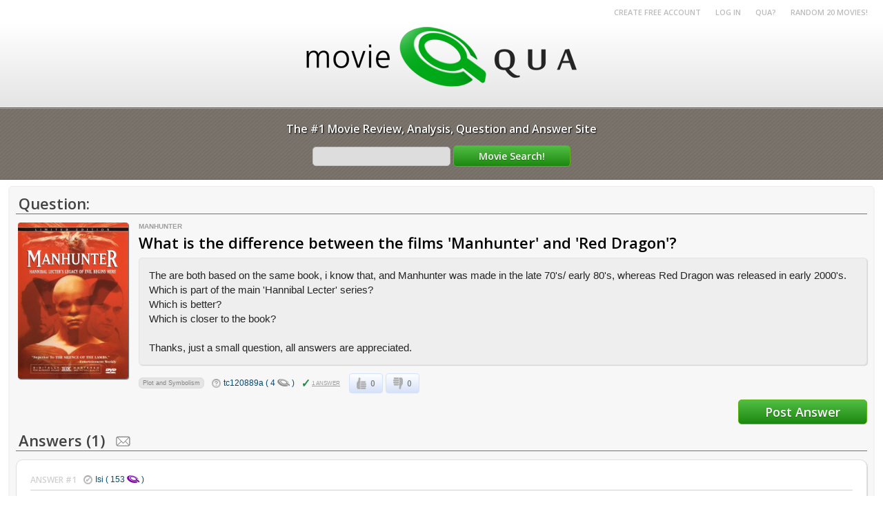

--- FILE ---
content_type: text/html; charset=UTF-8
request_url: https://www.moviequa.com/movie-questions/166553/manhunter/what-is-the-difference-between-the-films-manhunter-and-red-dragon
body_size: 4623
content:
<html>
<head>
<title>What is the difference between the films 'Manhunter' and 'Red Dragon'? - Manhunter Movie Questions & Answers - MovieQUA</title>
<meta name="description" content="The are both based on the same book, i know that, and Manhunter was made in the late 70&#039;s/ early 80&#039;s, whereas Red Dragon was released in early 2000&#039;s. Which is part of the main &#039;Hannibal Lecter&#039; seri"><meta name="keywords" content="difference, between, films, manhunter, red, dragon, manhunter, movie, questions, answers, moviequa, are, both, based, same, book, know, manhunter, made, late, 70, s, early, 80, s, whereas, red, dragon, released, early, 2000, s, whic"><script src="/js" type="text/javascript"></script>
<link rel="stylesheet" href="/css">
</head>

<body marginwidth="0" marginheight="0" topmargin="0" leftmargin="0" rightmargin="0" bottommargin="0">
<div align="right" class="top_links"><a href="/register">Create Free Account</a> &nbsp; &nbsp; &nbsp; <a href="/login">Log in</a> &nbsp; &nbsp; &nbsp; <a href="/qua">QUA?</a> &nbsp; &nbsp; &nbsp; <a href="/movies-tagged/rnd20">RANDOM 20 MOVIES!</a></div>
<div class="header_cont">
<div align="center" style="padding-bottom:30px;padding-top:5px;"><a href="/"><img src="/images/logo.png" border="0"></a></div>
</div>
<div class="header_motto" align="center">The #1 Movie Review, Analysis, Question and Answer Site
<form  action="/movies-tagged" method="post" style="padding-top:13px;">
<input type="text" name="q" value="" style="width:200px;"> <input type="submit" name="Movie Search!" value="Movie Search!" style="padding:5px 10px 5px;width:170px;">
</form></div>
</div>
<table cellspacing="0" cellpadding="0" border="0" width="100%">
<tr><td style="padding:9px 12px 9px;">
<div class="main_cont"><div class="question_header">Question:</div>
<table cellspacing="0" cellpadding="0" border="0" width="100%"><tr>
<td style="padding-right:15px;padding-left:3px;" valign="top" width="1"><img src='/movie-poster/manhunter-1986_xvx_92427.jpg' width='160' height='227.48815165877' title='manhunter 1986' style='border-radius:4px;box-shadow: 1px 1px 1px #656565;' border='0'></td>
<td valign="top" width="100%">
<div class="list_title_header"><a href="/movie/92427/manhunter">Manhunter</a></div>
<h1 class="question_title">What is the difference between the films 'Manhunter' and 'Red Dragon'?</h1>
<div class="question_content">The are both based on the same book, i know that, and Manhunter was made in the late 70's/ early 80's, whereas Red Dragon was released in early 2000's.<br />
Which is part of the main 'Hannibal Lecter' series?<br />
Which is better?<br />
Which is closer to the book?<br />
<br />
Thanks, just a small question, all answers are appreciated.</div>
<table cellspacing="0" cellpadding="0" border="0" style="padding-top:12px;"><tr>
<td style='padding-right:11px;'><span class='qcat'>Plot and Symbolism</span></td><td><img src="/images/icon-q.png"></td>
<td><div class='list_author'><a href='/user/32734/tc120889a' title='tc120889a MovieQUA User Profile'>tc120889a ( 4 <img src='/images/qua-1.png' border='0' style='display:inline;vertical-align:bottom;padding-bottom:2px;'> )</a></div></td>
<td><img src="/images/icon-check.png"></td>
<td style="padding-right:13px;"><div class="list_numanswers"><u>1 answer</u></div></td>
<td><script language="JavaScript" type="text/javascript"> 
<!--
var tquestion166553 = 0;
var notquestion166553 = 0;
//-->
</script>
<table cellspacing="0" cellpadding="0" border="0"><tr>
<td>
<div class="bthanks" onMouseOut="if (window.tquestion166553 == 0) { this.className = 'bthanks'; }" onMouseOver="if (window.tquestion166553 == 0) { this.className = 'bthanks-on'; }" onClick="if (window.tquestion166553 == 0) { document.getElementById('btquestion166553').src='/images/icon-thanks-done.png';window.tquestion166553 = 1;addthanks('question','166553','pos'); }">
<table cellspacing="0" cellpadding="0" border="0"><tr>
<td><img src="/images/icon-thanks.png" border="0" id="btquestion166553"></td>
<td><div class="list_thanksneutral" id="tdivquestion166553">0</div></td>
</tr>
</table></div>
</td>
<td style="padding-left:4px;">
<div class="bthanks" onMouseOut="if (window.notquestion166553 == 0) { this.className = 'bthanks'; }" onMouseOver="if (window.notquestion166553 == 0) { this.className = 'bnothanks-on'; }" onClick="if (window.notquestion166553 == 0) { document.getElementById('bnotquestion166553').src='/images/icon-nothanks-done.png';window.notquestion166553 = 1;addthanks('question','166553','neg'); }">
<table cellspacing="0" cellpadding="0" border="0"><tr>
<td><img src="/images/icon-nothanks.png" border="0" id="bnotquestion166553"></td>
<td><div class="list_thanksneutral" id="notdivquestion166553">0</div></td>
</tr></table></div>
</td>
</tr>
</table>
</td>
<td style="padding-left:13px;"><div style="width:46px;height:21px;overflow:hidden;"><iframe src="//www.facebook.com/plugins/like.php?href=https%3A%2F%2Fwww.moviequa.com%2Fmovie-questions%2F166553%2Fmanhunter%2Fwhat-is-the-difference-between-the-films-manhunter-and-red-dragon&amp;send=false&amp;layout=button_count&amp;width=300&amp;show_faces=false&amp;action=like&amp;colorscheme=light&amp;font&amp;height=21&amp;appId=439394862768519" scrolling="no" frameborder="0" style="border:none; overflow:hidden; width:300px; height:21px;" allowTransparency="true"></iframe></div></td>
</tr></table>
</td>
</tr></table>
<div style="padding-top:9px;padding-bottom:8px;" align="right">
<input type="submit" value="Post Answer" onClick="popswap('padiv');">
</div>
<div style="display:none;" id="padiv">
<div class="form_cont">
<h2 class="form_subtitle">Post Answer<img src="/images/icon-qua-earn.png" style="cursor:help;display:inline;vertical-align:middle;padding-bottom:3px;padding-left:6px;" onmouseover="fadeon('p1',300);" onmouseout="fadeoff('p1',300);"><div class='popboxdivm'><div ID='p1' class='popboxdiv' style='top: -42;left: -3;min-width:200px;'>Earn QUA for FREE by contributing to MovieQUA!</div></div></h2>
<div class="subform">
<div class="form_desc"><u>Login required</u>. Thanks for contributing to MovieQUA and helping out a fellow member's query!</div>
<form action="/movie-questions/166553/manhunter/what-is-the-difference-between-the-films-manhunter-and-red-dragon" method="post" class="form_reqlogin">
<div class="form_title">Your Answer</div>
<textarea name="answer" rows="5"></textarea>
<div class="form_title">Answer Humanoid Test</div>
<table>
<tr>
<td class="form_captchanum">Three</td>
<td class="form_captchanum">+</td>
<Td class="form_captchanum"><img id="captcha" src="/captcha" alt="CAPTCHA Image" /></td>
<td class="form_captchanum">=</td>
<Td><input type="text" name="captcha_code" size="10" maxlength="6" style="width:60px;"></td>
</tr>
</table>
<br>
<input type="submit" name="Submit" value="Post Answer">
</form>
</div>
</div>
</div>
<div class="question_header">Answers (1)<a name="answers"></a><script language="JavaScript" type="text/javascript"> 
<!--
var qsubs = 0;
//-->
</script>
<img title="Subscribe?" style="cursor:pointer;padding-left:10px;" src="/images/b-subs-off.png" onclick="if (qsubs == 0) { qsubs = 1;createqsub('166553');this.src='/images/b-subs-unsub.png';this.title='Subscribed!'; } else if (qsubs == 1) { qsubs = 0;delqsub('166553');this.src='/images/b-subs-off.png';this.title='Subscribe?'; }" onmouseover="if (qsubs == 0) { this.src='/images/b-subs-on.png'; }" onmouseout="if (qsubs == 0) { this.src='/images/b-subs-off.png'; }">
</div>
<a name="7"></a>
<div class="answer_cont">
<table cellspacing="0" cellpadding="0" border="0"><tr>
<td style="padding-right:10px;"><div class="answer_header">Answer #1</div></td>
<td><img src="/images/icon-a.png"></td>
<td><div class='list_author'><a href='/user/36827/isi' title='Isi MovieQUA User Profile'>Isi ( 153 <img src='/images/qua-3.png' border='0' style='display:inline;vertical-align:bottom;padding-bottom:2px;'> )</a></div></td>
</tr></table>
<div style="border-bottom:1px solid #d1d1d1;padding-top:6px;margin-bottom:20px;"></div>
<div class="answer_content">I&#039;ve not read the books but I&#039;ve seen both movies. Red Dragon was made much more recently. Of the recent movies I think people usually concur (and I&#039;d agree) that the Silence of the Lambs was a borderline masterpiece. Accordingly, I did not care for Red Dragon as much. It was entertaining because I was looking forward to seeing Ralph Fiennes as a psychopath, and for the most part he was quite good.<br />
<br />
Edward Norton just isn&#039;t a very good actor to me, or at least not in serious roles this these. He&#039;s not an action star or a real thriller star. More of a Bill Murray kind of star.<br />
<br />
In comparison, though, I would say they are two different movies. Red Dragon is quicker, modern and entertaining while Manhunter is done in a more subtle, freaky manner.<br />
<br />
Brian Cox also presented a more, in my opinion, realistic depiction of Hannibal Lecter - one who was a psychopath, but one that was able to express his emotions, nasty as they might be.<br />
<br />
I personally thought Manhunter was a better made movie. I own Manhunter but do not own Red Dragon, and never intend to purchase Red Dragon. Manhunter is more of a &quot;lose yourself in the movie&quot; film that wreaks of realistic characters doing realistic stuff.</div>
<script language="JavaScript" type="text/javascript"> 
<!--
var tanswer7 = 0;
var notanswer7 = 0;
//-->
</script>
<table cellspacing="0" cellpadding="0" border="0"><tr>
<td>
<div class="bthanks" onMouseOut="if (window.tanswer7 == 0) { this.className = 'bthanks'; }" onMouseOver="if (window.tanswer7 == 0) { this.className = 'bthanks-on'; }" onClick="if (window.tanswer7 == 0) { document.getElementById('btanswer7').src='/images/icon-thanks-done.png';window.tanswer7 = 1;addthanks('answer','7','pos'); }">
<table cellspacing="0" cellpadding="0" border="0"><tr>
<td><img src="/images/icon-thanks.png" border="0" id="btanswer7"></td>
<td><div class="list_thanksneutral" id="tdivanswer7">0</div></td>
</tr>
</table></div>
</td>
<td style="padding-left:4px;">
<div class="bthanks" onMouseOut="if (window.notanswer7 == 0) { this.className = 'bthanks'; }" onMouseOver="if (window.notanswer7 == 0) { this.className = 'bnothanks-on'; }" onClick="if (window.notanswer7 == 0) { document.getElementById('bnotanswer7').src='/images/icon-nothanks-done.png';window.notanswer7 = 1;addthanks('answer','7','neg'); }">
<table cellspacing="0" cellpadding="0" border="0"><tr>
<td><img src="/images/icon-nothanks.png" border="0" id="bnotanswer7"></td>
<td><div class="list_thanksneutral" id="notdivanswer7">0</div></td>
</tr></table></div>
</td>
</tr>
</table>
</div>
<div class="form_cont" style="margin-top:20px;">
<h2 class="form_subtitle">Post Answer<img src="/images/icon-qua-earn.png" style="cursor:help;display:inline;vertical-align:middle;padding-bottom:3px;padding-left:6px;" onmouseover="fadeon('p2',300);" onmouseout="fadeoff('p2',300);"><div class='popboxdivm'><div ID='p2' class='popboxdiv' style='top: -42;left: -3;min-width:200px;'>Earn QUA for FREE by contributing to MovieQUA!</div></div></h2>
<div class="subform">
<div class="form_desc"><u>Login required</u>. Thanks for contributing to MovieQUA and helping out a fellow member's query!</div>
<form action="/movie-questions/166553/manhunter/what-is-the-difference-between-the-films-manhunter-and-red-dragon" method="post" class="form_reqlogin">
<div class="form_title">Your Answer</div>
<textarea name="answer" rows="5"></textarea>
<div class="form_title">Answer Humanoid Test</div>
<table>
<tr>
<td class="form_captchanum">Three</td>
<td class="form_captchanum">+</td>
<Td class="form_captchanum"><img id="captcha" src="/captcha" alt="CAPTCHA Image" /></td>
<td class="form_captchanum">=</td>
<Td><input type="text" name="captcha_code" size="10" maxlength="6" style="width:60px;"></td>
</tr>
</table>
<br>
<input type="submit" name="Submit" value="Post Answer">
</form>
</div>
</div>
<div class="dllistbox">
<div style="padding-top:20px;"></div>
<table cellspacing="0" cellpadding="0" border="0"><tr>
<td style="padding-right:10px;padding-left:10px;" width="1"><img src='/movie-poster/bamako-2006_xtx_24983.jpg' width='80' height='106.95652173913' title='bamako 2006' style='border-radius:4px;box-shadow: 1px 1px 1px #656565;' border='0'></td>
<td style="padding-right:5px;">
<div class="list_title" style="font-size:20px;"><a href="/movie/24983/bamako"  title="Bamako Reviews, Analysis, Questions and Answers">Bamako (2006)</a></div>
<div class="list_content">Bamako. Melé is a bar singer, her husband Chaka is out of work and the couple is on the verge of breaking up... In t...</div>
</td>
<td style="padding-right:10px;padding-left:10px;" width="1"><img src='/movie-poster/the-silver-chair-1990_xtx_9634.jpg' width='74.258675078864' height='110' title='the silver chair 1990' style='border-radius:4px;box-shadow: 1px 1px 1px #656565;' border='0'></td>
<td style="padding-right:5px;">
<div class="list_title" style="font-size:20px;"><a href="/movie/9634/the-silver-chair"  title="The Silver Chair Reviews, Analysis, Questions and Answers">The Silver Chair (1990)</a></div>
<div class="list_content">Eustace is sent to a horrible school, and finds a friend in Jill Pole, who's also running from the bullies and lookin...</div>
</td>
<td style="padding-right:10px;padding-left:10px;" width="1"><img src='/movie-poster/nightmare-man-2006_xtx_101863.jpg' width='74.25' height='110' title='nightmare man 2006' style='border-radius:4px;box-shadow: 1px 1px 1px #656565;' border='0'></td>
<td style="padding-right:5px;">
<div class="list_title" style="font-size:20px;"><a href="/movie/101863/nightmare-man"  title="Nightmare Man Reviews, Analysis, Questions and Answers">Nightmare Man (2006)</a></div>
<div class="list_content">After receiving an African fertility mask as a gift Ellen tells her husband William that she's been attacked by maske...</div>
</td>
<td style="padding-right:10px;padding-left:10px;" width="1"><img src='/movie-poster/class-of-1984-1982_xtx_37700.jpg' width='78.384798099762' height='110' title='class of 1984 1982' style='border-radius:4px;box-shadow: 1px 1px 1px #656565;' border='0'></td>
<td style="padding-right:5px;">
<div class="list_title" style="font-size:20px;"><a href="/movie/37700/class-of-1984"  title="Class of 1984 Reviews, Analysis, Questions and Answers">Class of 1984 (1982)</a></div>
<div class="list_content">Andy is a new teacher and an inner city high school that is like nothing he has ever seen before. The students have t...</div>
</td>
</tr></table>
</div>
<div style="padding-top:6px;"></div>
</div>
</td></tr></table>
<div class="footer_cont">
<table cellspacing="0" cellpadding="0" border="0" align="center">
<tr>
<td valign="top" style="padding-right:65px;"><img src="/images/logo-foot.png"><div class="footer_linkinfo">?2026 MovieQUA All Rights Reserved</div></td>
<td valign="top">
<div class="footer_title">Company</div>
<div class="footer_link"><a href="/qua">QUA?</a></div>
<div class="footer_link"><a href="/contact">Contact</a></div>
<div class="footer_link"><a href="/privacy">Privacy/Terms</a></div>
<div class="footer_link"><a href="/links">Links</a></div>
</td>
<td valign="top">
<div class="footer_title">Community</div>
<div class="footer_link"><a href="/movies-by-year">Movies by Year</a></div>
<div class="footer_link"><a href="/latest-movie-analyses">Latest Analyses</a></div>
<div class="footer_link"><a href="/latest-movie-questions">Latest Questions</a></div>
<div class="footer_link"><a href="/top-moviequa-users">Top Users by QUA</a></div>
</td>
<td valign="top">
<div class="footer_title">Friends</div>
<div class="footer_link"><a href="https://www.captaincynic.com">Captain Cynic Forums</a></div>
<div class="footer_link"><a href="https://www.teamoba.com">TEAMOBA Matchmaking</a></div>
</td>
</tr>
</table>
</div>
<script language="JavaScript" type="text/javascript"> 
<!--

if (!document.getElementsByClassName) {
	document.getElementsByClassName = function (cn) { //fast and lean
		var rx = new RegExp("(?:^|\\s)" + cn+ "(?:$|\\s)");
		var allT = document.getElementsByTagName("*"), allCN = [], ac="", i = 0, a;
			while (a = allT[i=i+1]) {
			  ac=a.className;
			  if ( ac && ac.indexOf(cn) !==-1) {
				if(ac===cn){ allCN[allCN.length] = a; continue;   }
				rx.test(ac) ? (allCN[allCN.length] = a) : 0;
			  }
			}
		return allCN;
	}
}

var currforms = document.getElementsByClassName("form_reqlogin");
for(var i = 0; i < currforms.length; i++) {
	disableandpopulate(currforms[i]);
}

function disableandpopulate(frmobj) {
	for(var i = 0; i < frmobj.elements.length; i++) {
		if ((frmobj.elements[i].type == "text") && (frmobj.elements[i].name != "captcha_code")) {
//			frmobj.elements[i].value = "Login!";
		}
		if ((frmobj.elements[i].type == "textarea")) {
			frmobj.elements[i].value = "You must be logged in to edit this!";
		}
		frmobj.elements[i].disabled = true;
	}
}

//-->
</script>
</body>
</html>